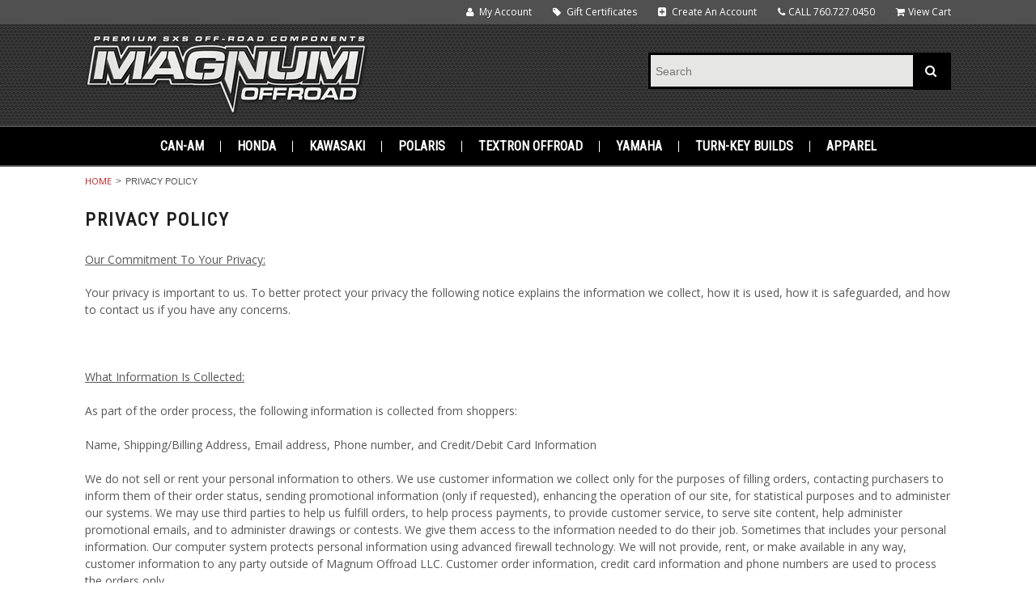

--- FILE ---
content_type: text/html; charset=UTF-8
request_url: http://www.magnumoffroad.com/privacy/
body_size: 7073
content:
<!DOCTYPE html>
<html lang="en" class="responsive">

<head>
    
    <meta charset="utf-8">
    
    <title>Privacy Policy</title>

    <meta name="description" content="">
    <meta name="keywords" content="">
    <meta name="viewport" content="width=device-width">
    
    <link rel='canonical' href='http://www.magnumoffroad.com/privacy/' />
    
    
    
    <link rel="shortcut icon" href="https://cdn1.bigcommerce.com/server600/91x2o/product_images/favico.jpg?t=1503514403">
    
    <link href="https://cdn9.bigcommerce.com/r-50b4fa8997ce43839fb9457331bc39687cd8345a/themes/__master/Styles/styles.css" type="text/css" rel="stylesheet" /><link href="https://cdn9.bigcommerce.com/r-a346da8828e03142f09933ee643265b98f370c17/themes/Athletic/Styles/styles.css" media="all" type="text/css" rel="stylesheet" />
<link href="http://www.magnumoffroad.com/templates/__custom/Styles/theme.css?t=1567192926" media="all" type="text/css" rel="stylesheet" />
<link href="https://cdn9.bigcommerce.com/r-a346da8828e03142f09933ee643265b98f370c17/themes/Athletic/Styles/mods.css" media="all" type="text/css" rel="stylesheet" />
<link type="text/css" rel="stylesheet" href="https://cdn9.bigcommerce.com/r-098fe5f4938830d40a5d5433badac2d4c1c010f5/javascript/jquery/plugins/imodal/imodal.css" />
    <link href="/template/Styles/custom.css" media="all" type="text/css" rel="stylesheet" />
    
    
    
    <!-- // HEADER JS: Only modernizr & jquery // All other JS in Panels/Footer.html // -->
    <script src="https://cdn10.bigcommerce.com/r-a346da8828e03142f09933ee643265b98f370c17/themes/Athletic/js/modernizr.foundation.js"></script>
    <script src="//ajax.googleapis.com/ajax/libs/jquery/1.8.3/jquery.min.js"></script>
    <script>window.jQuery || document.write('<script src="https://cdn10.bigcommerce.com/r-a346da8828e03142f09933ee643265b98f370c17/themes/Athletic/js/jquery-1.8.3.min.js"><\/script>')</script>
    
    <!-- Start Tracking Code for analytics_googleanalytics -->

<script>
  (function(i,s,o,g,r,a,m){i['GoogleAnalyticsObject']=r;i[r]=i[r]||function(){
  (i[r].q=i[r].q||[]).push(arguments)},i[r].l=1*new Date();a=s.createElement(o),
  m=s.getElementsByTagName(o)[0];a.async=1;a.src=g;m.parentNode.insertBefore(a,m)
  })(window,document,'script','//www.google-analytics.com/analytics.js','ga');

  ga('create', 'UA-42911131-1', 'mybigcommerce.com');
  ga('send', 'pageview');

</script>

<!-- End Tracking Code for analytics_googleanalytics -->


</head>



<body class="webpage page">
<div class="wrap">    
    <div class="TopBar"><div class="inner">
        
        <div class="mobile-cart-link" style="display:">
	<a href="http://www.magnumoffroad.com/cart.php" style="display:">
		<i class="icon-shopping-cart"></i> <span class="cart-count"></span>
	</a>
</div>

<div class="account-links">
	<ul class="inline-list">
		<li style="display:" class="account-link top-menu-link"><a href="http://www.magnumoffroad.com/account.php"><i class="icon-user"></i> My Account</a></li>
<li class="top-menu-link"><a href="http://www.magnumoffroad.com/giftcertificates.php">
	<i class="icon-tag"></i> Gift Certificates
</a></li>
		<li style="display:" class="login-logout top-menu-link"><a href='http://www.magnumoffroad.com/login.php' onclick=''>Sign in</a> or <a href='http://www.magnumoffroad.com/login.php?action=create_account' onclick=''>Create an account</a></li>
		<li class="phone-number top-menu-link hidden">
			<a href="tel:760.727.0450"><i class="icon-phone"></i>CALL <span>760.727.0450</span> </a>
		</li>
		<div class="Block Moveable Panel" id="SideCurrencySelector" style="display:none;"></div>
		<li style="display:" class="cart-link top-menu-link">
			<a href="http://www.magnumoffroad.com/cart.php" style="display:">
				<i class="icon-shopping-cart"></i>View Cart <span class="cart-count"></span>
				
			</a>
		</li>
		<li class="store-credit top-menu-link hide-size-desktop">
			<span>
				&copy; 2026 Magnum Offroad
				<br>
				Store powered by Bigcommerce
			</span>
		</li>
	</ul>
</div>

<script>
	// expands top menu
	(function(window, document, $, undefined){
		$('.top-menu').on('mouseenter mouseleave',function(){
			var link = $(this).children('a');
			var sub = $(this).children('ul');
			if( sub.is(':visible') ) {
				link.removeClass('active');
				sub.hide();
			}
			else {
				link.addClass('active');
				sub.show();
			}
			
			return false;
		});
	
		// adjust sign in/create an account link (no access to change this in BC panels means we resort to JS)
		var loginlogout_link = $('.login-logout');
		if( loginlogout_link.find('a').length > 1 ) { // logged out
			//var signin_link = '<a href="http://www.magnumoffroad.com/login.php"><i class="icon-signin"></i> Sign In</a>';
			var createaccount_link = '<a href="http://www.magnumoffroad.com/login.php?action=create_account"><i class="icon-plus-sign-alt"></i> Create An Account</a>';
			
			loginlogout_link.after( '<li class="create-account top-menu-link">' + createaccount_link + '</li>' );
			loginlogout_link.remove();
		}
		else // logged in
			loginlogout_link.find('a').prepend('<i class="icon-signout"></i>');
	})(window, document, jQuery);
</script></div></div>
    <div class="Header">
    <header class="main clearfix">
        <div class="logo-container">
            <div class="logo">
                <a href="http://www.magnumoffroad.com/"><img src="/product_images/logo_1403198225__51568.png" alt="Magnum Offroad"></a>

            </div>
            
            <div class="Social"><p>Connect With Us</p><ul class="social-links inline-list">
	<li>
	<a href="https://www.instagram.com/magnumoffroad/" title="Instagram">
		<i class="icon-instagram"></i>
		<span>Instagram</span>
	</a>
</li><li>
	<a href="https://www.facebook.com/MagnumOffroad" title="Facebook">
		<i class="icon-facebook"></i>
		<span>Facebook</span>
	</a>
</li><li>
	<a href="https://twitter.com/magnumoffroad" title="Twitter">
		<i class="icon-twitter"></i>
		<span>Twitter</span>
	</a>
</li>
</ul></div>
    
            <div class="info-col">
                
                <form action="http://www.magnumoffroad.com/search.php" method="get" onsubmit="return check_small_search_form()" class="search-form">
    <input type="text" name="search_query" placeholder="Search" id="search_query">
  	<button type="submit">
    	<i class="icon-search"></i>
    </button>
</form>
                
                
            </div>
        </div>
    
        
        
        <div class="live-chat" style="display:none">
            
        </div>
        
        <div class="main-menu nav hide-pages-desktop">
            <a class="toggleMenu" href="#"><span>Menu</span> <i class="icon-reorder"></i></a>
            <ul class="category-list"><li>
	<a href="http://www.magnumoffroad.com/can-am-parts-and-accessories/">CAN-AM</a>
	<ul><li>
	<a href="/magnum-offroad-can-am-maverick-x3-roll-cage-systems/">MAVERICK X3</a>
	<ul><li>
	<a href="/can-am-maverick-x3-bumpers-protection/">BUMPERS / PROTECTION</a>
	
</li><li>
	<a href="/magnum-offroad-can-am-maverick-x3-roll-cage-systems-parts-accessories/">ROLL CAGE SYSTEMS</a>
	
</li></ul>
</li></ul>
</li><li>
	<a href="http://www.magnumoffroad.com/honda-parts-and-accessories/">HONDA</a>
	<ul><li>
	<a href="/honda-talon-1000r-parts-and-accessories/">HONDA TALON 1000R</a>
	
</li><li>
	<a href="/honda-talon-1000x-parts-and-accessories/">HONDA TALON 1000X</a>
	
</li></ul>
</li><li>
	<a href="http://www.magnumoffroad.com/kawasaki-parts-and-accessories/">KAWASAKI</a>
	<ul><li>
	<a href="/kawasaki-teryx-teryx-4-parts-and-accessories/">TERYX / TERYX 4</a>
	<ul><li>
	<a href="/kawasaki-teryx-teryx4-roll-cage-systems/">ROLL CAGE SYSTEMS</a>
	
</li><li>
	<a href="/magnum-offroad-kawasaki-teryx-teryx4-bumpers-protection/">BUMPERS / PROTECTION</a>
	
</li><li>
	<a href="/magnum-offroad-kawasaki-teryx-teryx4-long-travel-suspension/">SUSPENSION</a>
	
</li><li>
	<a href="/magnum-offroad-kawasaki-teryx-teryx4-performance-parts-accessories/">PERFORMANCE</a>
	
</li><li>
	<a href="/magnum-offroad-kawasaki-teryx-teryx4-clutching-parts-accessories/">CLUTCHING</a>
	
</li><li>
	<a href="/magnum-offroad-kawasaki-teryx-teryx4-drive-train-parts-accessories/">DRIVE TRAIN</a>
	
</li><li>
	<a href="/magnum-offroad-kawasaki-teryx-teryx4-chassis-body-parts-accessories/">CHASSIS / BODY</a>
	
</li><li>
	<a href="/magnum-offroad-kawasaki-teryx-teryx4-lighting-parts-accessories/">LIGHTING</a>
	
</li><li>
	<a href="/magnum-offroad-kawasaki-teryx-teryx4-seats-belts/">SEATS / BELTS</a>
	
</li><li>
	<a href="/magnum-offroad-kawasaki-teryx-teryx4-wheels-tires/">WHEELS / TIRES</a>
	
</li><li>
	<a href="/magnum-offroad-kawasaki-teryx-teryx4-accessories/">ACCESSORIES</a>
	
</li></ul>
</li></ul>
</li><li>
	<a href="http://www.magnumoffroad.com/polaris-parts-and-accessories/">POLARIS</a>
	<ul><li>
	<a href="/polaris-rzr-170-rzr-570-parts-and-accessories/">RZR 170 / 570</a>
	<ul><li>
	<a href="/polaris-rzr-170-roll-cage-systems/">ROLL CAGE SYSTEMS</a>
	
</li><li>
	<a href="/magnum-offroad-polaris-rzr-170-bumpers-protection-parts-accessories/">BUMPERS / PROTECTION</a>
	
</li><li>
	<a href="/polaris-rzr-170-suspension/">SUSPENSION</a>
	
</li><li>
	<a href="/magnum-offroad-polaris-rzr-170-performance-parts-accessories/">PERFORMANCE</a>
	
</li><li>
	<a href="/magnum-offroad-polaris-rzr-170-clutching-clutch-parts-accessories/">CLUTCHING</a>
	
</li><li>
	<a href="/magnum-offroad-polaris-rzr-170-drive-train-parts-accessories/">DRIVE TRAIN</a>
	
</li><li>
	<a href="/magnum-offroad-polaris-rzr-170-chassis-body-parts-accessories/">CHASSIS / BODY</a>
	
</li><li>
	<a href="/magnum-offroad-polaris-rzr-170-lighting-parts-accessories/">LIGHTING</a>
	
</li><li>
	<a href="/magnum-offroad-polaris-rzr-170-seats-belts-parts-accessories/">SEATS / BELTS</a>
	
</li><li>
	<a href="/magnum-offroad-polaris-rzr-170-wheels-tires-parts-accessories/">WHEELS / TIRES</a>
	
</li><li>
	<a href="/magnum-offroad-polaris-rzr-170-accessories-parts/">ACCESSORIES</a>
	
</li></ul>
</li><li>
	<a href="/polaris-rzr-xp-900-xp4-parts-and-accessories/">RZR XP 900 / XP4</a>
	<ul><li>
	<a href="/polaris-rzr-xp-900-roll-cage-systems/">ROLL CAGE SYSTEMS</a>
	
</li></ul>
</li><li>
	<a href="/polaris-rzr-xp-1000-xp-turbo-1000/">RZR XP 1000 / XP TURBO / Turbo S</a>
	<ul><li>
	<a href="/polaris-rzr-xp-1000-turbo-roll-cage-systems/">ROLL CAGE SYSTEMS</a>
	
</li><li>
	<a href="/polaris-rzr-xp-1000-turbo-bumper-protection/">BUMPERS / PROTECTION</a>
	
</li><li>
	<a href="/polaris-rzr-xp-1000-turbo-suspension-polaris-rzr/">SUSPENSION</a>
	
</li><li>
	<a href="/magnum-offroad-polaris-rzr-xp-1000-turbo-performance/">PERFORMANCE</a>
	
</li><li>
	<a href="/magnum-offroad-polaris-rzr-xp-1000-clutching/">CLUTCHING</a>
	
</li><li>
	<a href="/polaris-rzr-xp-1000-drivetrain/">DRIVE TRAIN</a>
	
</li><li>
	<a href="/polaris-rzr-xp-1000-offroad-lighting/">LIGHTING</a>
	
</li><li>
	<a href="/magnum-offroad-polaris-rzr-xp-1000-turbo-chassis-body-parts-accessories/">CHASSIS / BODY</a>
	
</li><li>
	<a href="/polaris-rzr-xp-1000-turbo-seats/">SEATS / BELTS</a>
	
</li><li>
	<a href="/polaris-rzr-xp-1000-wheels-tires/">WHEELS / TIRES</a>
	
</li><li>
	<a href="/magnum-offroad-polaris-rzr-xp-1000-turbo-accessories/">ACCESSORIES</a>
	
</li></ul>
</li><li>
	<a href="/polaris-rzr-pro-xp-pro-xp-4/">RZR PRO XP / PRO XP 4</a>
	
</li></ul>
</li><li>
	<a href="http://www.magnumoffroad.com/textron-offroad-parts-and-accessories/">TEXTRON OFFROAD</a>
	<ul><li>
	<a href="/wildcat-4xx-parts-accessories/">WILDCAT 4XX</a>
	
</li><li>
	<a href="/wildcat-xx-parts-and-accessories/">WILDCAT XX</a>
	<ul><li>
	<a href="/textron-offroad-wildcat-xx-roll-cage-systems/">ROLL CAGE SYSTEMS</a>
	
</li></ul>
</li></ul>
</li><li>
	<a href="http://www.magnumoffroad.com/yamaha-parts-and-accessories/">YAMAHA</a>
	<ul><li>
	<a href="/yamaha-yxz-1000r-parts-accessories-yamaha-yxz/">YXZ 1000R</a>
	<ul><li>
	<a href="/magnum-offroad-yamaha-yxz-1000-roll-cage-systems-yamaha-yxz-1000r-parts-accessories/">ROLL CAGE SYSTEMS</a>
	
</li><li>
	<a href="/magnum-offroad-yamaha-yxz-1000r-bumpers-protection-parts-accessories/">BUMPERS / PROTECTION</a>
	
</li><li>
	<a href="/magnum-offroad-yamaha-yxz-1000r-suspension-parts-accessories/">SUSPENSION</a>
	
</li><li>
	<a href="/magnum-offroad-yamaha-yxz-1000r-performance-parts-accessories/">PERFORMANCE</a>
	
</li><li>
	<a href="/magnum-offroad-yamaha-yxz-1000r-clutching-clutch-parts-accessories/">CLUTCHING</a>
	
</li><li>
	<a href="/magnum-offroad-yamaha-yxz-1000r-drive-train-parts-accessories/">DRIVE TRAIN</a>
	
</li><li>
	<a href="/magnum-offroad-yamaha-yxz-1000r-chassis-body-parts-accessories/">CHASSIS / BODY</a>
	
</li><li>
	<a href="/magnum-offroad-yamaha-yxz-1000r-lighting-parts-accessories/">LIGHTING</a>
	
</li><li>
	<a href="/magnum-offroad-yamaha-yxz-1000r-seats-belts-parts-accessories/">SEATS / BELTS</a>
	
</li><li>
	<a href="/magnum-offroad-yamaha-yxz-1000r-wheels-tires-parts-accessories/">WHEELS / TIRES</a>
	
</li><li>
	<a href="/magnum-offroad-yamaha-yxz-1000r-accessories-parts/">ACCESSORIES</a>
	
</li></ul>
</li></ul>
</li><li>
	<a href="http://www.magnumoffroad.com/magnum-offroad-turn-key-side-by-side-utv-builds/">TURN-KEY BUILDS</a>
	<ul><li>
	<a href="/magnum-offroad-turn-key-side-by-side-utv-custom-play-build/">PLAY</a>
	
</li><li>
	<a href="/magnum-offroad-turn-key-side-by-side-utv-custom-race-build/">COMPETE</a>
	
</li><li>
	<a href="/magnum-offroad-turn-key-side-by-side-utv-custom-explore-build/">EXPLORE</a>
	
</li><li>
	<a href="/magnum-offroad-previously-owned-side-by-side-utv/">PREVIOUSLY OWNED</a>
	
</li></ul>
</li><li>
	<a href="http://www.magnumoffroad.com/magnum-offroad-apparel-shirt-hat/">APPAREL</a>
	
</li></ul>
            <li class="  page-menu-link">
	<a href="https://www.instagram.com/magnumoffroad/"><span>Photo Gallery</span></a>
	<ul class="dropdown">
		
	</ul>
</li><li class="  page-menu-link">
	<a href="http://www.magnumoffroad.com/magnum-offroad-authorized-dealers/"><span>Authorized Dealers</span></a>
	<ul class="dropdown">
		
	</ul>
</li><li class="  page-menu-link">
	<a href="http://www.magnumoffroad.com/magnum-offroad-shipping-returns/"><span>Shipping &amp; Returns</span></a>
	<ul class="dropdown">
		
	</ul>
</li><li class=" ActivePage page-menu-link">
	<a href="http://www.magnumoffroad.com/privacy/"><span>Privacy Policy</span></a>
	<ul class="dropdown">
		
	</ul>
</li><li class="  page-menu-link">
	<a href="http://www.magnumoffroad.com/installation"><span>Installation Instructions</span></a>
	<ul class="dropdown">
		
	</ul>
</li><li class="  page-menu-link">
	<a href="http://www.magnumoffroad.com/blog/"><span>Blog</span></a>
	<ul class="dropdown">
		
	</ul>
</li><li class="  page-menu-link">
	<a href="http://www.magnumoffroad.com/about/"><span>About</span></a>
	<ul class="dropdown">
		
	</ul>
</li><li class="  page-menu-link">
	<a href="http://www.magnumoffroad.com/contact/"><span>Contact</span></a>
	<ul class="dropdown">
		
	</ul>
</li>
        </div>
        
    </header>
        
        </div>

<section class="main">
	<div class="row">
	<div class="twelve columns">
		<ul class="breadcrumbs" id="PageBreadcrumb">
	<li><a href="http://www.magnumoffroad.com/">Home</a></li>
	<li class="current"><span>Privacy Policy</span></li>
</ul>
		<div id="PageContent">
	
	<h1>Privacy Policy</h1>
	
	<div class="BlockContent">
	
		<p><span style="text-decoration: underline;">Our Commitment To Your Privacy:</span></p>
<p>Your privacy is important to us. To better protect your privacy the following notice explains the information we collect, how it is used, how it is safeguarded, and how to contact us if you have any concerns.</p>
<p><br /><br /><span style="text-decoration: underline;">What Information Is Collected:</span><br /><br />As part of the order process, the following information is collected from shoppers:<br /><br />Name, Shipping/Billing Address, Email address, Phone number, and Credit/Debit Card Information<br /><br />We do not sell or rent your personal information to others. We use customer information we collect only for the purposes of filling orders, contacting purchasers to inform them of their order status, sending promotional information (only if requested), enhancing the operation of our site, for statistical purposes and to administer our systems. We may use third parties to help us fulfill orders, to help process payments, to provide customer service, to serve site content, help administer promotional emails, and to administer drawings or contests. We give them access to the information needed to do their job. Sometimes that includes your personal information. Our computer system protects personal information using advanced firewall technology. We will not provide, rent, or make available in any way, customer information to any party outside of Magnum Offroad LLC. Customer order information, credit card information and phone numbers are used to process the orders only.<br /><br />magnumoffroad.com is hosted by Big Commerce. Big Commerce hosts the store pages, ordering system, and order data. Big Commerce automatically collects order information but may only use this information in the aggregate. Big Commerce may also automatically collect information about your shopping experience. Big Commerce is TRUST-e certified, meaning that an outside body has certified that Big Commerce does not improperly use any personal information collected from customers while online. Please see the Big Commerce Privacy Policy for more information about how Big Commerce uses this information.<br /><br />For more information please feel free to Contact Us:<br /><br /><a title="Contact Us" href="http://www.magnumoffroad.com/contact/" target="_parent">Email Us</a><br /><br /><span style="color: #ff0000;">760.727.0450</span><br /><br />Magnum Offroad LLC, 985 Poinsettia Avenue, Suite B, Vista, CA., 92081</p>
	
	</div>
</div>

		<div class="Block Moveable Panel" id="PageComments" style="display:none;"></div>
		
		</div> <!-- /.twelve.columns -->
</div> <!-- /.row -->
</section>

    <footer class="main">
        <div class="row">
            <div class="three columns">
                <!--<div>
                    <h4>Connect With Us</h4>
                    <ul class="social-links inline-list">
	<li>
	<a href="https://www.instagram.com/magnumoffroad/" title="Instagram">
		<i class="icon-instagram"></i>
		<span>Instagram</span>
	</a>
</li><li>
	<a href="https://www.facebook.com/MagnumOffroad" title="Facebook">
		<i class="icon-facebook"></i>
		<span>Facebook</span>
	</a>
</li><li>
	<a href="https://twitter.com/magnumoffroad" title="Twitter">
		<i class="icon-twitter"></i>
		<span>Twitter</span>
	</a>
</li>
</ul>
                </div>-->
                
                <div>
                    <h4>Further Info</h4>
                    <ul>
                        <li class="  page-menu-link">
	<a href="https://www.instagram.com/magnumoffroad/"><span>Photo Gallery</span></a>
	<ul class="dropdown">
		
	</ul>
</li><li class="  page-menu-link">
	<a href="http://www.magnumoffroad.com/magnum-offroad-authorized-dealers/"><span>Authorized Dealers</span></a>
	<ul class="dropdown">
		
	</ul>
</li><li class="  page-menu-link">
	<a href="http://www.magnumoffroad.com/magnum-offroad-shipping-returns/"><span>Shipping &amp; Returns</span></a>
	<ul class="dropdown">
		
	</ul>
</li><li class=" ActivePage page-menu-link">
	<a href="http://www.magnumoffroad.com/privacy/"><span>Privacy Policy</span></a>
	<ul class="dropdown">
		
	</ul>
</li><li class="  page-menu-link">
	<a href="http://www.magnumoffroad.com/installation"><span>Installation Instructions</span></a>
	<ul class="dropdown">
		
	</ul>
</li><li class="  page-menu-link">
	<a href="http://www.magnumoffroad.com/blog/"><span>Blog</span></a>
	<ul class="dropdown">
		
	</ul>
</li><li class="  page-menu-link">
	<a href="http://www.magnumoffroad.com/about/"><span>About</span></a>
	<ul class="dropdown">
		
	</ul>
</li><li class="  page-menu-link">
	<a href="http://www.magnumoffroad.com/contact/"><span>Contact</span></a>
	<ul class="dropdown">
		
	</ul>
</li>
                        <li><a href="http://www.magnumoffroad.com/sitemap/">Sitemap</a></li>
                    </ul>
                </div>
            </div>
            <div class="three columns">
                <h4>Categories</h4>
                <ul class="category-list"><li>
	<a href="http://www.magnumoffroad.com/can-am-parts-and-accessories/">CAN-AM</a>
	<ul><li>
	<a href="/magnum-offroad-can-am-maverick-x3-roll-cage-systems/">MAVERICK X3</a>
	<ul><li>
	<a href="/can-am-maverick-x3-bumpers-protection/">BUMPERS / PROTECTION</a>
	
</li><li>
	<a href="/magnum-offroad-can-am-maverick-x3-roll-cage-systems-parts-accessories/">ROLL CAGE SYSTEMS</a>
	
</li></ul>
</li></ul>
</li><li>
	<a href="http://www.magnumoffroad.com/honda-parts-and-accessories/">HONDA</a>
	<ul><li>
	<a href="/honda-talon-1000r-parts-and-accessories/">HONDA TALON 1000R</a>
	
</li><li>
	<a href="/honda-talon-1000x-parts-and-accessories/">HONDA TALON 1000X</a>
	
</li></ul>
</li><li>
	<a href="http://www.magnumoffroad.com/kawasaki-parts-and-accessories/">KAWASAKI</a>
	<ul><li>
	<a href="/kawasaki-teryx-teryx-4-parts-and-accessories/">TERYX / TERYX 4</a>
	<ul><li>
	<a href="/kawasaki-teryx-teryx4-roll-cage-systems/">ROLL CAGE SYSTEMS</a>
	
</li><li>
	<a href="/magnum-offroad-kawasaki-teryx-teryx4-bumpers-protection/">BUMPERS / PROTECTION</a>
	
</li><li>
	<a href="/magnum-offroad-kawasaki-teryx-teryx4-long-travel-suspension/">SUSPENSION</a>
	
</li><li>
	<a href="/magnum-offroad-kawasaki-teryx-teryx4-performance-parts-accessories/">PERFORMANCE</a>
	
</li><li>
	<a href="/magnum-offroad-kawasaki-teryx-teryx4-clutching-parts-accessories/">CLUTCHING</a>
	
</li><li>
	<a href="/magnum-offroad-kawasaki-teryx-teryx4-drive-train-parts-accessories/">DRIVE TRAIN</a>
	
</li><li>
	<a href="/magnum-offroad-kawasaki-teryx-teryx4-chassis-body-parts-accessories/">CHASSIS / BODY</a>
	
</li><li>
	<a href="/magnum-offroad-kawasaki-teryx-teryx4-lighting-parts-accessories/">LIGHTING</a>
	
</li><li>
	<a href="/magnum-offroad-kawasaki-teryx-teryx4-seats-belts/">SEATS / BELTS</a>
	
</li><li>
	<a href="/magnum-offroad-kawasaki-teryx-teryx4-wheels-tires/">WHEELS / TIRES</a>
	
</li><li>
	<a href="/magnum-offroad-kawasaki-teryx-teryx4-accessories/">ACCESSORIES</a>
	
</li></ul>
</li></ul>
</li><li>
	<a href="http://www.magnumoffroad.com/polaris-parts-and-accessories/">POLARIS</a>
	<ul><li>
	<a href="/polaris-rzr-170-rzr-570-parts-and-accessories/">RZR 170 / 570</a>
	<ul><li>
	<a href="/polaris-rzr-170-roll-cage-systems/">ROLL CAGE SYSTEMS</a>
	
</li><li>
	<a href="/magnum-offroad-polaris-rzr-170-bumpers-protection-parts-accessories/">BUMPERS / PROTECTION</a>
	
</li><li>
	<a href="/polaris-rzr-170-suspension/">SUSPENSION</a>
	
</li><li>
	<a href="/magnum-offroad-polaris-rzr-170-performance-parts-accessories/">PERFORMANCE</a>
	
</li><li>
	<a href="/magnum-offroad-polaris-rzr-170-clutching-clutch-parts-accessories/">CLUTCHING</a>
	
</li><li>
	<a href="/magnum-offroad-polaris-rzr-170-drive-train-parts-accessories/">DRIVE TRAIN</a>
	
</li><li>
	<a href="/magnum-offroad-polaris-rzr-170-chassis-body-parts-accessories/">CHASSIS / BODY</a>
	
</li><li>
	<a href="/magnum-offroad-polaris-rzr-170-lighting-parts-accessories/">LIGHTING</a>
	
</li><li>
	<a href="/magnum-offroad-polaris-rzr-170-seats-belts-parts-accessories/">SEATS / BELTS</a>
	
</li><li>
	<a href="/magnum-offroad-polaris-rzr-170-wheels-tires-parts-accessories/">WHEELS / TIRES</a>
	
</li><li>
	<a href="/magnum-offroad-polaris-rzr-170-accessories-parts/">ACCESSORIES</a>
	
</li></ul>
</li><li>
	<a href="/polaris-rzr-xp-900-xp4-parts-and-accessories/">RZR XP 900 / XP4</a>
	<ul><li>
	<a href="/polaris-rzr-xp-900-roll-cage-systems/">ROLL CAGE SYSTEMS</a>
	
</li></ul>
</li><li>
	<a href="/polaris-rzr-xp-1000-xp-turbo-1000/">RZR XP 1000 / XP TURBO / Turbo S</a>
	<ul><li>
	<a href="/polaris-rzr-xp-1000-turbo-roll-cage-systems/">ROLL CAGE SYSTEMS</a>
	
</li><li>
	<a href="/polaris-rzr-xp-1000-turbo-bumper-protection/">BUMPERS / PROTECTION</a>
	
</li><li>
	<a href="/polaris-rzr-xp-1000-turbo-suspension-polaris-rzr/">SUSPENSION</a>
	
</li><li>
	<a href="/magnum-offroad-polaris-rzr-xp-1000-turbo-performance/">PERFORMANCE</a>
	
</li><li>
	<a href="/magnum-offroad-polaris-rzr-xp-1000-clutching/">CLUTCHING</a>
	
</li><li>
	<a href="/polaris-rzr-xp-1000-drivetrain/">DRIVE TRAIN</a>
	
</li><li>
	<a href="/polaris-rzr-xp-1000-offroad-lighting/">LIGHTING</a>
	
</li><li>
	<a href="/magnum-offroad-polaris-rzr-xp-1000-turbo-chassis-body-parts-accessories/">CHASSIS / BODY</a>
	
</li><li>
	<a href="/polaris-rzr-xp-1000-turbo-seats/">SEATS / BELTS</a>
	
</li><li>
	<a href="/polaris-rzr-xp-1000-wheels-tires/">WHEELS / TIRES</a>
	
</li><li>
	<a href="/magnum-offroad-polaris-rzr-xp-1000-turbo-accessories/">ACCESSORIES</a>
	
</li></ul>
</li><li>
	<a href="/polaris-rzr-pro-xp-pro-xp-4/">RZR PRO XP / PRO XP 4</a>
	
</li></ul>
</li><li>
	<a href="http://www.magnumoffroad.com/textron-offroad-parts-and-accessories/">TEXTRON OFFROAD</a>
	<ul><li>
	<a href="/wildcat-4xx-parts-accessories/">WILDCAT 4XX</a>
	
</li><li>
	<a href="/wildcat-xx-parts-and-accessories/">WILDCAT XX</a>
	<ul><li>
	<a href="/textron-offroad-wildcat-xx-roll-cage-systems/">ROLL CAGE SYSTEMS</a>
	
</li></ul>
</li></ul>
</li><li>
	<a href="http://www.magnumoffroad.com/yamaha-parts-and-accessories/">YAMAHA</a>
	<ul><li>
	<a href="/yamaha-yxz-1000r-parts-accessories-yamaha-yxz/">YXZ 1000R</a>
	<ul><li>
	<a href="/magnum-offroad-yamaha-yxz-1000-roll-cage-systems-yamaha-yxz-1000r-parts-accessories/">ROLL CAGE SYSTEMS</a>
	
</li><li>
	<a href="/magnum-offroad-yamaha-yxz-1000r-bumpers-protection-parts-accessories/">BUMPERS / PROTECTION</a>
	
</li><li>
	<a href="/magnum-offroad-yamaha-yxz-1000r-suspension-parts-accessories/">SUSPENSION</a>
	
</li><li>
	<a href="/magnum-offroad-yamaha-yxz-1000r-performance-parts-accessories/">PERFORMANCE</a>
	
</li><li>
	<a href="/magnum-offroad-yamaha-yxz-1000r-clutching-clutch-parts-accessories/">CLUTCHING</a>
	
</li><li>
	<a href="/magnum-offroad-yamaha-yxz-1000r-drive-train-parts-accessories/">DRIVE TRAIN</a>
	
</li><li>
	<a href="/magnum-offroad-yamaha-yxz-1000r-chassis-body-parts-accessories/">CHASSIS / BODY</a>
	
</li><li>
	<a href="/magnum-offroad-yamaha-yxz-1000r-lighting-parts-accessories/">LIGHTING</a>
	
</li><li>
	<a href="/magnum-offroad-yamaha-yxz-1000r-seats-belts-parts-accessories/">SEATS / BELTS</a>
	
</li><li>
	<a href="/magnum-offroad-yamaha-yxz-1000r-wheels-tires-parts-accessories/">WHEELS / TIRES</a>
	
</li><li>
	<a href="/magnum-offroad-yamaha-yxz-1000r-accessories-parts/">ACCESSORIES</a>
	
</li></ul>
</li></ul>
</li><li>
	<a href="http://www.magnumoffroad.com/magnum-offroad-turn-key-side-by-side-utv-builds/">TURN-KEY BUILDS</a>
	<ul><li>
	<a href="/magnum-offroad-turn-key-side-by-side-utv-custom-play-build/">PLAY</a>
	
</li><li>
	<a href="/magnum-offroad-turn-key-side-by-side-utv-custom-race-build/">COMPETE</a>
	
</li><li>
	<a href="/magnum-offroad-turn-key-side-by-side-utv-custom-explore-build/">EXPLORE</a>
	
</li><li>
	<a href="/magnum-offroad-previously-owned-side-by-side-utv/">PREVIOUSLY OWNED</a>
	
</li></ul>
</li><li>
	<a href="http://www.magnumoffroad.com/magnum-offroad-apparel-shirt-hat/">APPAREL</a>
	
</li></ul>
            </div>
            <div class="three columns">
                <h4>Brands</h4>
                <ul>
                    	<li><a href="http://www.magnumoffroad.com/brands/Magnum-Offroad.html">Magnum Offroad</a></li>
<li><a href="http://www.magnumoffroad.com/brands/"><strong>View all brands</strong></a></li>
                </ul>
            </div>
            <div class="three columns">
                <div>
                    <h4>Connect With Us</h4>
                    <ul class="social-links inline-list">
	<li>
	<a href="https://www.instagram.com/magnumoffroad/" title="Instagram">
		<i class="icon-instagram"></i>
		<span>Instagram</span>
	</a>
</li><li>
	<a href="https://www.facebook.com/MagnumOffroad" title="Facebook">
		<i class="icon-facebook"></i>
		<span>Facebook</span>
	</a>
</li><li>
	<a href="https://twitter.com/magnumoffroad" title="Twitter">
		<i class="icon-twitter"></i>
		<span>Twitter</span>
	</a>
</li>
</ul>
                </div>
                <h4>Newsletter</h4>
                
<form action="http://www.magnumoffroad.com/subscribe.php" method="post" class="subscribe_form" name="subscribe_form">

	<input type="hidden" name="action" value="subscribe">
	<input type="text" class="nl_first_name" name="nl_first_name" placeholder="First Name">
	<input type="email" class="nl_email" name="nl_email" placeholder="Email">

	<input type="submit" class="small button" value="Subscribe">
</form>
<script>
	$('.subscribe_form').unbind('submit').submit(function() {
		if($(this).find('.nl_first_name').val() == '') {
			alert('You forgot to type in your first name.');
			$('#nl_first_name').focus();
			return false;
		}

		if($(this).find('.nl_email').val() == '') {
			alert('You forgot to type in your email address.');
			$('#nl_email').focus();
			return false;
		}

		if($(this).find('.nl_email').val().indexOf('@') == -1 || $(this).find('.nl_email').val().indexOf('.') == -1) {
			alert('Please enter a valid email address, such as john@example.com.');
			$(this).find('.nl_email').focus();
			$(this).find('.nl_email').select();
			return false;
		}

		// Set the action of the form to stop spammers
		$('.subscribe_form').append('<input type="hidden" name="check" value="1">');
		return true;
	});
</script>

            </div>
        </div>
        <div class="row">
            <div class="twelve columns credit-links">
                <p>
                    All prices are in <span title='Default Currency'>USD</span>.
                    &copy; 2026 Magnum Offroad
                    <br>
                    <!--<a href="http://www.magnumoffroad.com/sitemap/">Sitemap</a> <span class="divider">|</span>-->
                    <!--<a href="http://sproutcommerce.bigcommerce.com" target="_blank" rel="nofollow">Shopping Cart Software</a> by Bigcommerce-->
                                        
                </p>
                
            </div>
        </div>    
    </footer>
</div> <!-- /.wrap -->

<div id="AjaxLoading" class="hidden alert-box secondary">
    <i class="icon-spinner icon-spin"></i>
    <span>Loading... Please wait...</span>
</div>

<!-- // FOOTER JS // -->
<script>
    var config = {};
    config.ShopPath = 'http://www.magnumoffroad.com';
    config.ShopPathNormal = 'http://www.magnumoffroad.com';
    config.ShopPathSSL = 'https://store-91x2o.mybigcommerce.com';    
    config.AppPath = ''; // BIG-8939: Deprecated, do not use.
    config.FastCart = 1;
</script>

<script type="text/javascript" src="https://cdn9.bigcommerce.com/r-098fe5f4938830d40a5d5433badac2d4c1c010f5/javascript/quicksearch.js"></script>

<script src="https://cdn10.bigcommerce.com/r-a346da8828e03142f09933ee643265b98f370c17/themes/Athletic/js/plugins.js"></script>
<script src="https://cdn10.bigcommerce.com/r-a346da8828e03142f09933ee643265b98f370c17/themes/Athletic/js/template.js"></script>
<script src="https://cdn9.bigcommerce.com/r-098fe5f4938830d40a5d5433badac2d4c1c010f5/javascript/jquery/plugins/jqueryui/1.8.18/jquery-ui.min.js"></script>



<div id="QuickView" class="reveal-modal large">
	<div class="QuickViewThickBox">
	</div>
	<a class="close-reveal-modal">&#215;</a>
</div>

<script>
	$(document).ready(function() {
		var QVButtonText = "Quick View";
		
		if( QVButtonText.length > 0 )
			$(".product-grid").filter(function(){return !$(this).hasClass('product-list')}).find('li').append('<div class="qv-container"><a class="quickview button small secondary" href="#">'+QVButtonText+'</a></div>');
	});
</script>





<!-- Required for BC statistics to work -->
<script type="text/javascript" src="https://cdn9.bigcommerce.com/r-098fe5f4938830d40a5d5433badac2d4c1c010f5/javascript/visitor.js"></script>




<script type="text/javascript">
ShowImageZoomer = false;
$(document).ready(function() {
	$(".QuickView").quickview({
		buttonText: "Quick View",
		buttonColor: "#f7f7f7",
		gradientColor: "#dcdbdb",
		textColor: "#000000"
	});
});
</script>
<script type="text/javascript" src="https://cdn9.bigcommerce.com/r-098fe5f4938830d40a5d5433badac2d4c1c010f5/javascript/jquery/plugins/jqueryui/1.8.18/jquery-ui.min.js"></script>
<script type="text/javascript" src="https://cdn9.bigcommerce.com/r-098fe5f4938830d40a5d5433badac2d4c1c010f5/javascript/jquery/plugins/validate/jquery.validate.js"></script>
<script type="text/javascript" src="https://cdn9.bigcommerce.com/r-098fe5f4938830d40a5d5433badac2d4c1c010f5/javascript/product.functions.js"></script>
<script type="text/javascript" src="https://cdn9.bigcommerce.com/r-098fe5f4938830d40a5d5433badac2d4c1c010f5/javascript/product.attributes.js"></script>
<script type="text/javascript" src="https://cdn9.bigcommerce.com/r-098fe5f4938830d40a5d5433badac2d4c1c010f5/javascript/quickview.js"></script>
<script type="text/javascript" src="https://cdn9.bigcommerce.com/r-098fe5f4938830d40a5d5433badac2d4c1c010f5/javascript/quickview.initialise.js"></script><script type="text/javascript">
(function () {
    var xmlHttp = new XMLHttpRequest();

    xmlHttp.open('POST', 'https://bes.gcp.data.bigcommerce.com/nobot');
    xmlHttp.setRequestHeader('Content-Type', 'application/json');
    xmlHttp.send('{"store_id":"333403","timezone_offset":"-8","timestamp":"2026-01-19T21:21:53.78872000Z","visit_id":"fe7d7d00-924d-42ee-8dcb-7d35d2579ed4","channel_id":1}');
})();
</script>
<script type="text/javascript" src="https://cdn9.bigcommerce.com/r-098fe5f4938830d40a5d5433badac2d4c1c010f5/javascript/jquery/plugins/jquery.form.js"></script>
<script type="text/javascript" src="https://cdn9.bigcommerce.com/r-098fe5f4938830d40a5d5433badac2d4c1c010f5/javascript/jquery/plugins/imodal/imodal.js"></script>
<script type="text/javascript">
var BCData = {};
</script>


<div id="FastCart" class="reveal-modal large">
	<div class="FastCartThickBox">
	</div>
	<a class="close-reveal-modal">&#215;</a>
</div>



</body>
</html><script type="text/javascript" src="https://cdn9.bigcommerce.com/shared/js/csrf-protection-header-5eeddd5de78d98d146ef4fd71b2aedce4161903e.js"></script>

--- FILE ---
content_type: text/css; charset=UTF-8
request_url: http://www.magnumoffroad.com/templates/__custom/Styles/theme.css?t=1567192926
body_size: 2607
content:
@import url('//fonts.googleapis.com/css?family=Audiowide|Freckle+Face|Exo+2|Hammersmith+One|Ceviche+One|Open+Sans|Roboto+Condensed');.primaryForeground{color:white}.secondaryForeground{color:white}a{color:#c41c22}a:hover,a:focus{color:#ae191e}.button{background-color:#c41c22;border-color:#811216}.button:hover,.button:focus{background-color:#97161a}.button.primary{background-color:#c41c22;border-color:#811216}.button.primary:hover,.button.primary:focus{background-color:#97161a}.button.secondary{background-color:#000;border-color:#000;color:white}.button.secondary:hover,.button.secondary:focus{background-color:#000}.button.disabled,.button[disabled]{background-color:#c41c22}.button.disabled:hover,.button[disabled]:hover{background-color:#c41c22}.button.disabled.secondary,.button[disabled].secondary{background-color:#000}.button.disabled.secondary:hover,.button.disabled.secondary:focus,.button[disabled].secondary:hover,.button[disabled].secondary:focus{background-color:#000}.button.dropdown>ul li:hover,.button.dropdown>ul li:focus{background-color:#f8cecf}.button.dropdown.split:hover,.button.dropdown.split:focus{background-color:#c41c22}.button.dropdown.split.secondary:hover,.button.dropdown.split.secondary:focus{background-color:#000}.button.dropdown.split>a:hover,.button.dropdown.split>a:focus{background-color:#97161a}.button.dropdown.split>span{background-color:#c41c22;border-left-color:#811216}.button.dropdown.split>span:hover,.button.dropdown.split>span:focus{background-color:#97161a}.button.dropdown.split.secondary>span{background-color:#000;border-left-color:#000}.button.dropdown.split.secondary>a:hover,.button.dropdown.split.secondary>span:hover,.button.dropdown.split.secondary>a:focus,.button.dropdown.split.secondary>span:focus{background-color:#000}.tabs dd a:focus,.tabs li a:focus{color:#c41c22}.tabs dd.active,.tabs li.active{border-top-color:#c41c22}.tabs.pill dd.active a,.tabs.pill li.active a{background-color:#c41c22}div.alert-box{background-color:#c41c22}div.alert-box.secondary{background-color:#000;color:white}.label{background-color:#c41c22}.label.secondary{background-color:#000;color:white}.has-tip:hover,.has-tip:focus{border-bottom-color:#6b0f13;color:#c41c22}.tooltip.opened{color:#c41c22 !important;border-bottom-color:#6b0f13 !important}.panel.callout{background-color:#c41c22;border-color:#97161a}.panel.callout .button{color:#c41c22}ul.accordion{border-bottom-color:#000}ul.accordion>li{border-top-color:#000}ul.accordion>li>div.title{background-color:#0d0d0d;border-left-color:#000;border-right-color:#000}ul.accordion>li>div.title:after{content:"";border-color:transparent #000 transparent transparent}ul.accordion>li.active{border-top-color:#c41c22}ul.accordion>li.active .title:after{content:"";border-color:#000 transparent transparent transparent}ul.accordion>li.active .content{border-left-color:#000;border-right-color:#000}dl.sub-nav dd.active a{background-color:#c41c22}ul.pagination li.current a{background-color:#c41c22}ul.pagination li.current a:hover,ul.pagination li.current a:focus{background-color:#c41c22}.th:hover img,.th:focus img{-webkit-box-shadow:0 0 6px 1px rgba(196,28,34,0.5);-moz-box-shadow:0 0 6px 1px rgba(196,28,34,0.5);box-shadow:0 0 6px 1px rgba(196,28,34,0.5)}div.progress .meter{background-color:#c41c22}div.progress.secondary .meter{background-color:#000}.nav-bar>li.active{background-color:#c41c22;border-color:#97161a}.nav-bar>li.active:hover{background:#c41c22}.nav-bar.vertical>li.active{border-right-color:#97161a}.tabs.mobile dd a.active,.tabs.mobile li a.active{background-color:#c41c22}.productOptionPickListSwatch .selectedValue .textureContainer,.productOptionPickListSwatch .selectedValue .swatchColours{border-color:#c41c22}.productOptionViewProductPickListWithImage .selectedValue td{background-color:#c41c22}html.js .productOptionViewRectangle .selectedValue label{border-color:#c41c22}html.js .productOptionViewRectangle .none label,html.js .productOptionViewRectangle .selectedValue.none label{color:#c41c22}div.alert-box{background-color:#c41c22}.panel.callout{background-color:#c41c22;border-color:#97161a}.label{background-color:#c41c22}.callout table .ProductPrice{color:#c41c22}ul.product-thumbs li:hover{border-color:#c41c22}.clearing-assembled .clearing-container ul[data-clearing] li.visible{border-top-color:#c41c22}#rating-stars.rating-1 .icon-star:first-child,#rating-stars.rating-2 .icon-star:nth-child(1),#rating-stars.rating-2 .icon-star:nth-child(2),#rating-stars.rating-3 .icon-star:nth-child(1),#rating-stars.rating-3 .icon-star:nth-child(2),#rating-stars.rating-3 .icon-star:nth-child(3),#rating-stars.rating-4 .icon-star:nth-child(1),#rating-stars.rating-4 .icon-star:nth-child(2),#rating-stars.rating-4 .icon-star:nth-child(3),#rating-stars.rating-4 .icon-star:nth-child(4),#rating-stars.rating-5 .icon-star{color:#c41c22}.QuickSearchHover td{background-color:#000}.pagination .ActivePage{background-color:#c41c22}ul.orbit-bullets li.active{background-color:#c41c22}@media only screen and (max-width:480px){.responsive .thumb-nav-wrap>ul li>a:hover{background-color:#000}.responsive .thumb-nav-wrap>ul li>a.active{background-color:#c41c22}}@media only screen and (min-width:481px){ul.product-thumbs>li.active{box-shadow:0 3px 0 #c41c22}}.responsive-off ul.product-thumbs>li.active{box-shadow:0 3px 0 #c41c22}h1{color:#c41c22}.button{background-color:#c41c22;border-color:#8e1419}.checkout.page .strong.button{background-color:#c41c22}.button:hover{background-color:#8e1419}.alert-box.secondary,.alert-box.secondary p,.alert-box.secondary div,.alert-box.secondary a{color:white}li.GiftCertificate .ProductName.GiftCertificateName a{color:#c41c22}.express.checkout .secondary.button{color:#c41c22}.express.checkout .panel .button{color:#c41c22}.step-number{background-color:#c41c22}li:hover>.ProductDetails>.ProductName a{color:#c41c22}.subcat-grid li:hover a{color:#c41c22}.inline-list.subcategory-list a:hover{color:#c41c22}.inline-list.dividers li{border-right-color:#000}.inline-list.dividers li:first-child{border-right-color:#000}.button.wishlist-button{color:#c41c22}.orbit .button{background-color:#c41c22}.account .icon-comment{color:#c41c22}.CurrencyList a.Sel{background-color:#000}#currency-chooser .currencies{background-color:#000}.wrap{border-top-color:#000}header.main .info-col .search-form input{border-color:#000}header.main .info-col .search-form button{background-color:#000;border-top-color:#000;border-right-color:#000;border-bottom-color:#000}header.main .main-menu.nav ul ul li{background-color:#000}header.main .main-menu .toggleMenu i{color:#000}header.main .main-menu .toggleMenu.active{background-color:#000}.orbit .button{background-color:#c41c22}.promo-banner li{border-right-color:#000;color:#000}footer.main{background-color:#000}@media only screen and (min-width:769px){.main-menu{background-color:#000}}.responsive-off .main-menu{background-color:#000}@media only screen and (max-width:768px){.responsive header.main .info-col .search-form{background-color:#000}.responsive header.main .main-menu>ul{background-color:#000}}body{font-family:"Helvetica Neue",Helvetica,Arial,sans-serif;color:#fff}body,h3 span{background:#242424}h1,h2,h3,h4,h5,h6{font-family:"Roboto Condensed",sans-serif;color:#fff}h1 small,h2 small,h3 small,h4 small,h5 small,h6 small{color:#fff}.subheader{color:#fff}blockquote,blockquote p{color:#fff}blockquote cite{color:#fff}blockquote cite a,blockquote cite a:visited{color:#fff}abbr,acronym{color:#fff}.tabs dd a,.tabs li a{color:#fff}.tabs dd.active a,.tabs li.active a{color:#fff}ul.social-links a{color:rgba(255,255,255,0.6)}ul.social-links a:active,ul.social-links a:hover{color:#fff}.show-reviews i,.rating-stars i,.ProductRating i,.rating-stars i{color:#222}.subcat-grid img{max-width:100;max-height:100}.tooltip,.topmenu-header .phone-number a,.ProductPrice,.ProductPrice strike,.panel .select2 a,.panel.callout table label{color:#fff}@media screen and (max-width:768px){.responsive .nav>ul #currency-chooser .currencies a{color:#fff}}.account-links a,.account-links div,.logo a{color:#fff}.mobile-cart-link a{background:#c41c22;color:#fff}.mobile-cart-link a:hover{background:#ae191e;color:#fff}.ProductRating i:after,.rating-stars i:after,.show-reviews i:after{color:rgba(34,34,34,0.2)}.account.page .top-menu li,.top-menu,.nav ul a,.nav ul div,.logo,.cart .ProductPrice,.IndividualPrice,.page .product-list .ProductName,.page .product-grid.List .ProductName,.express.checkout #CheckoutStepBillingAddress label,.express.checkout .secondary.button,.express.checkout .panel .ExpressCheckoutCompletedContent,.orbit .slide-heading,.orbit .button,.promo-banner,.button,div.alert-box{font-family:"Roboto Condensed",sans-serif}.store-credit,.cart-link a span,table thead tr th,table tfoot tr td,.step-number,input[type="text"],input[type="password"],input[type="date"],input[type="datetime"],input[type="email"],input[type="number"],input[type="search"],input[type="tel"],input[type="time"],input[type="url"],textarea,p,p.intro,blockquote,.ProductDetails,.on-sale-badge,.subcat-grid li a,.inline-list.subcategory-list a,.orbit,.orbit .slide-text,footer.main a,.account.page p,.account.page li,.orbit .slide-text{font-family:"Helvetica Neue",Helvetica,Arial,sans-serif}.page .product-grid li:nth-child(n){margin-right:1%}.page .product-grid li:nth-child(n){clear:none}@media only screen and (min-width:769px){.page .product-grid li,.page .product-grid li .ProductImage a{width:24.25%}.page .product-grid li:nth-child(4n+4){margin-right:0}.page .product-grid li:nth-child(4n+1){clear:left}.sidebar.page .product-grid li,.sidebar.page .product-grid li .ProductImage a{width:32.666666666666664%}.sidebar.page .product-grid li:nth-child(4n+4){margin-right:1%}.sidebar.page .product-grid li:nth-child(4n+1){clear:none}.sidebar.page .product-grid li:nth-child(3n+3){margin-right:0}.sidebar.page .product-grid li:nth-child(3n+1){clear:left}}@media only screen and (max-width:768px) and (min-width:481px){.responsive .page .product-grid li,.responsive .page .product-grid li .ProductImage a{width:24.25%}.responsive .page .product-grid li:nth-child(4n+4){margin-right:0}.responsive .page .product-grid li:nth-child(4n+1){clear:left}.responsive .sidebar.page .product-grid li,.responsive .sidebar.page .product-grid li .ProductImage a{width:49.5%}.responsive .sidebar.page .product-grid li:nth-child(4n+4){margin-right:1%}.responsive .sidebar.page .product-grid li:nth-child(4n+1){clear:none}.responsive .sidebar.page .product-grid li:nth-child(2n+2){margin-right:0}.responsive .sidebar.page .product-grid li:nth-child(2n+1){clear:left}}@media only screen and (max-width:480px){.responsive .page .product-grid li,.responsive .page .product-grid li .ProductImage a,.responsive .sidebar.page .product-grid li,.responsive .sidebar.page .product-grid li .ProductImage a{width:49.5%}.responsive .product-grid li:nth-child(2n+2),.responsive .sidebar.page .product-grid li:nth-child(2n+2){margin-right:0}.responsive .product-grid li:nth-child(2n+1),.responsive .sidebar.page .product-grid li:nth-child(2n+1){clear:left}}

--- FILE ---
content_type: text/css
request_url: https://cdn9.bigcommerce.com/r-a346da8828e03142f09933ee643265b98f370c17/themes/Athletic/Styles/mods.css
body_size: -29
content:
/************************* NOTICE ***********************\

- THIS FILE SHOULD BE USED FOR CUSTOM CSS MODIFICATIONS -

- Using this file for CSS modifications rather than
modifying Style.css directly will allow your site to
receive template updates in the future.

\************************* NOTICE ***********************/



--- FILE ---
content_type: text/css; charset=UTF-8
request_url: http://www.magnumoffroad.com/template/Styles/custom.css
body_size: 2960
content:
@import url(//fonts.googleapis.com/css?family=Open+Sans:400,600,700);

/** Duck Soup Styles **/

body {
    color:#575757;
    background:#fff;
    }

h1, h2, h3, h4, h5, h6 {
    color: #1e1e1e;
}

p {
    color: #575757;
    font-family:'Open Sans',arial,helvetica,sans-serif;
    }

a {
    font-family:'Open Sans',arial,helvetica,sans-serif;
    }

.product-grid li {
    background: transparent none repeat scroll 0 0 !important;
    border-bottom: 2px solid #757575;
    }

.ProductName a {
    color: #1e1e1e;
}

.ProductPrice {
    color: #c41c22 !important;
    }

.product-grid .ProductActionAdd .button {
    background: #757575 none repeat scroll 0 0;
    }

.inline-list.subcategory-list a {
    color: #ccc;
    }

.SortBox .prefix {
    background:none transparent;
    }

.productAttributeLabel label {
    color: #575757;
    font-size: 13px;
    margin-bottom:1px;
    font-weight: 600;
    }

.productAttributeList .productAttributeRow {
    margin-bottom:5px;
    }

#ProductDetails h1 {
    margin-bottom:10px;
    }

#DescriptionTab p, #DescriptionTab p li {
    color:#575757;
    }

.PageLeft {
    float:left;
    width:35%;
    clear:left;
    }

.PageRight {
    float:left;
    width:40%;
    margin-left:5%;
    }

.PageLeft h3, .PageRight h3 {
    border:0;
    text-align:left;
    font-size: 24px;
    text-transform:none;
    margin-top:0;
    font-family:'Open Sans',arial,helvetica,sans-serif;
    font-weight: 400;
    }

.PageRight p, .PageLeft p {
    font-size:15px;
    line-height:1.8;
    }

.PageLeft img, .PageRight img {
    margin-bottom:10px;
    }

header, .row {
    width:1100px;
    }

.orbit-wrapper img {
    width:100%;
    }

.wrap {
    border-top:0;
    }

.TopBar {
    background: #505050 none repeat scroll 0 0;
    display: inline-block;
    margin-bottom: -4px;
    width: 100%;
    }

.TopBar .inner {
    max-width:1070px;
    margin:0 auto;
    }

.account-links {
    position:relative;
    top:auto;
    right:auto;
    float:right;
    }

ul.inline-list {
    margin:0;
    }

.account-links .inline-list > li {
    line-height: 30px;
}

header.main {
    padding: 10px 15px 0;
}

.Header {
    background: rgba(0, 0, 0, 0) url("https://cdn2.bigcommerce.com/server600/91x2o/product_images/uploaded_images/rubber-grip.png?t=1464116322") repeat scroll 0 0;
    }

header.main {
    padding: 10px 0 0;
    width: 100%;
}

.logo-container {
    margin: 0 auto;
    max-width: 1070px;
    padding-bottom:5px;
    }

.main-menu {
    border-top:2px solid #505050;
    border-bottom:2px solid #505050;
    background-color: #000;
    padding:13px 0 12px;
    }

.logo {
    width:auto;
    }

.Social {
    float: left;
    margin: 25px 0 0 105px;
    display:none;
}

.Social p {
    color: #000;
    text-align:center;
    font-size: 13px;
    font-weight: 700;
    line-height: 1;
    margin: 0;
    text-transform: uppercase;
    }

.Social ul.social-links {
    float: none;
    text-align: center;
    }

.Social ul.social-links li {
    margin:0 8px;
    display:inline-block;
    float:none;
    }

.Social ul.social-links a {
    margin-top:0;
    color: #000;
    font-size: 25px;
    }

.info-col {
    margin-top: 25px;
    position: relative;
    right: auto;
    top: auto;
    width:35%;
}

.search-form {
    float: right;
    margin: 0;
    position: relative;
    width: 100%;
}

.search-form input {
    background: #e6e6e5 none repeat scroll 0 0 !important;
    }

header.main .info-col .search-form input {
    border: 3px solid #000;
    height: 45px;
    padding-right: 45px;
    width: 100%;
}

header.main .info-col .search-form input:focus {
width: 100%;
}

header.main .info-col .search-form button {
    background-color: #000;
    border-bottom-color: #000;
    border-right-color: #000;
    border-top-color: #000;
    line-height: 40px;
    padding: 0 15px;
}

h3 {
    border-bottom-color: #313131;
    color:#1e1e1e;
}

h3 span {
    background:#fff;
}

.HomeVideo {
    float:left;
    width:72%;
    max-width:770px;
    }

.HomeVideo iframe {
    width:100% !important;
    }

.banner_home_page_bottom {
    float: right;
    max-width: 280px;
    width: 28%;
    }

.HomeFeatures {
    margin:0 0 0 -10px;
    overflow:hidden;
    }

.Feat {
    box-sizing:border-box;
    overflow:hidden;
    margin:0;
    padding:0 0 8px 10px;
    width:100%;
    float:left;
    }

.inline-list.dividers li {
    border-right:0 !important;
    padding-right:12px;
    margin-right:12px;
    }

.inline-list.subcategory-list a {
    background:url(https://cdn2.bigcommerce.com/server600/91x2o/product_images/uploaded_images/cat-arrow.png?t=1465231688) no-repeat scroll right center transparent;
    padding-right: 10px;
    }

#QuickView h3, .FastCartThickBox h2, .fastCartBottom h3 {
    color: #1e1e1e;
    }

.quickview-description {
    color: #575757;
    }

.QuickViewThickBox .ProductPrice {
    color: #1e1e1e !important;
}

.QuickViewThickBox .productAttributeList .productAttributeLabel {
    color:#aaa;
    }

.FastCartThickBox .fastCartBottom .ProductName a {
    color:#1e1e1e;
    }

li#ByCategoryTab {
    display:none !important;
    }

.FastCartThickBox .cartSummary {
    background: #eee none repeat scroll 0 0;
    }

.cart-contents .ProductName a {
    color:#1e1e1e !important;
    font-weight:bold;
    }

.cart-contents .label {
    background:none transparent;
    padding-left:0;
    }

.cart-contents .button.secondary {
    background:#757575;
    }

.coupon-box-row p {
    color:#757575;
    }

.express.checkout .button {
    background: #757575 none repeat scroll 0 0;
    }

.express.checkout label, .express.checkout form dt, form dt {
    color: #eee;
    }

.account .nav-bar li a {
    color: #eee;
    }

.account .nav-bar li a:hover {
    color: #eee;
    text-decoration:underline;
    }

form label.inline, form label {
    color:#eee;
    }

fieldset legend {
    background: transparent none repeat scroll 0 0;
    }

.ShippingAddressList > li {
    background:none transparent !important;
    }

.QuickSearch {
    width:370px;
    }

.tabs dd.active a, .tabs li.active a {
    background: #c41c22 none repeat scroll 0 0;
    border:0;
    }

ul.product-thumbs > li.active {
    box-shadow: 0 0px 0 #c41c22;
}

div.alert-box {
    background-color: #fff;
    color: #000;
}

footer.main {
    background: rgba(0, 0, 0, 0) url("https://cdn2.bigcommerce.com/server600/91x2o/product_images/uploaded_images/rubber-grip.png?t=1464116322") repeat scroll 0 0;
    border-top:5px solid #505050;
}

footer.main h4 {
    border-top: 0 none;
    margin-top: 15px;
}

footer.main .credit-links p {
    border-top: 0 none;
    margin-top: 15px;
    padding-top: 0;
    text-align: center;
}

footer .button {
    background:#757575;
}


.category h1 {
    border-bottom: 2px solid #313131;
    }

.express.checkout label, .express.checkout form dt, form dt {
    color: #575757;
}





/* 1130px */
@media screen and (max-width: 1130px) {
    
    .logo-container, .TopBar {
        padding:0 15px;
    }

.HomeVideo {
    box-sizing:border-box;
    padding-right:10px;
    }
    
    }


/* 900px */
@media screen and (max-width: 900px) {

.HomeVideo iframe {
        height:320px !important;
    }
    
    }



/* 770px */
@media screen and (max-width: 770px) {
    
    .responsive .page header.main {
        padding-top:35px;
    }

.TopBar {
    display:block;
    margin-bottom:0;
    }

.info-col {
    left: 0;
    position: static;
    top: 0;
}

header.main .info-col .search-form input {
    height:38px;
    }

.search-form input {
    background: #000 none repeat scroll 0 0 !important;
    color:#ccc;
}

.responsive .page header.main {
    padding-bottom: 10px;
    padding-top: 65px;
}

.responsive header.main .main-menu {
    margin-top: -100px !important;
    background:none transparent;
    border:0;
}

.toggleMenu {
    color: #fff;
    }

header.main .main-menu .toggleMenu i {
    color: #fff;
}

.responsive .logo {
    max-width: 75%;
}

.HomeVideo iframe {
        height:280px !important;
    }

footer.main .columns {
    width:33.33% !important;
    float:left;
    }

footer.main .columns:last-child {
    width:100% !important;
    float:none;
    }

    
    }


/* 600px */
@media screen and (max-width: 600px) {
    
    .HomeVideo {
        width:100%;
    padding:0;
    }

.HomeVideo iframe {
        height:250px !important;
    }

.banner_home_page_bottom {
    clear: both;
    float: none;
    margin: 0 auto;
    max-width: 500px;
    padding-top: 10px;
    width: 100%;
}

}





/* 500px */
@media screen and (max-width: 500px) {
    
    .HomeVideo iframe {
        height:200px !important;
    }
    
    footer.main .columns {
    width:50% !important;
    }

footer.main .columns:last-child {
    width:100% !important;
    float:none;
    }

footer.main .columns:nth-child(3) {
    display:none;
    }
    
    }















